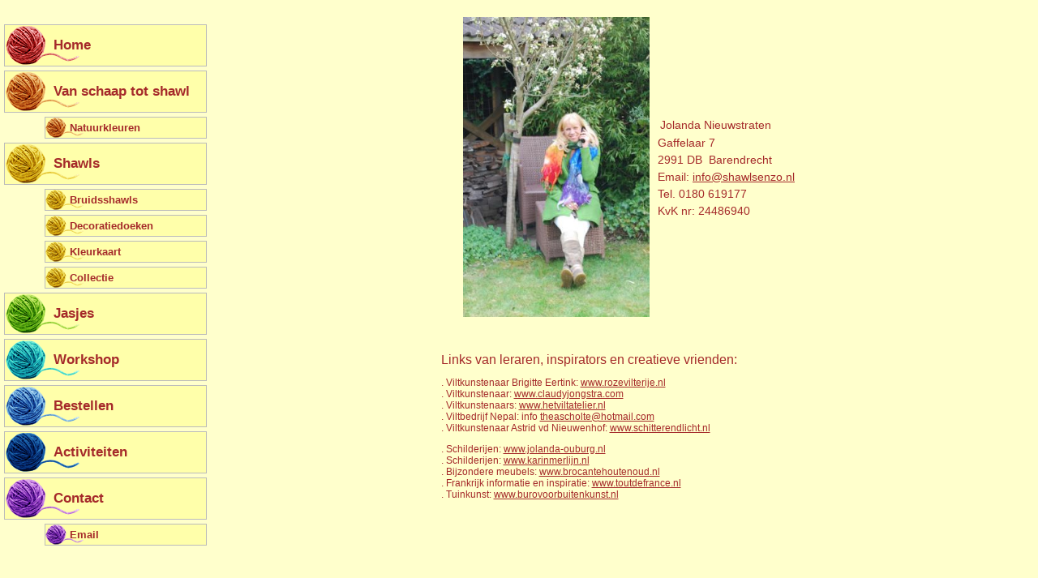

--- FILE ---
content_type: text/html; charset=utf-8
request_url: https://www.shawlsenzo.nl/contact-opnemen
body_size: 3509
content:
<!DOCTYPE html PUBLIC "-//W3C//DTD XHTML+RDFa 1.0//EN"
  "http://www.w3.org/MarkUp/DTD/xhtml-rdfa-1.dtd">
<html xmlns="http://www.w3.org/1999/xhtml" xml:lang="nl" version="XHTML+RDFa 1.0" dir="ltr"
  xmlns:content="http://purl.org/rss/1.0/modules/content/"
  xmlns:dc="http://purl.org/dc/terms/"
  xmlns:foaf="http://xmlns.com/foaf/0.1/"
  xmlns:og="http://ogp.me/ns#"
  xmlns:rdfs="http://www.w3.org/2000/01/rdf-schema#"
  xmlns:sioc="http://rdfs.org/sioc/ns#"
  xmlns:sioct="http://rdfs.org/sioc/types#"
  xmlns:skos="http://www.w3.org/2004/02/skos/core#"
  xmlns:xsd="http://www.w3.org/2001/XMLSchema#">

<head profile="http://www.w3.org/1999/xhtml/vocab">
  <meta http-equiv="Content-Type" content="text/html; charset=utf-8" />
<meta name="description" content="Jolanda Nieuwstraten Gaffelaar 7 2991 DB Barendrecht Email: info@shawlsenzo.nl Tel. 0180 619177 KvK nr: 24486940  Links van leraren, inspirators en creatieve vrienden: . Viltkunstenaar Brigitte Eertink: www.rozevilterije.nl . Viltkunstenaar: www.claudyjongstra.com . Viltkunstenaars: www.hetviltatelier.nl . Viltbedrijf Nepal: info theascholte@hotmail.com . Viltkunstenaar Astrid" />
<meta name="generator" content="Drupal 7 (https://www.drupal.org)" />
<link rel="canonical" href="https://www.shawlsenzo.nl/contact-opnemen" />
<link rel="shortlink" href="https://www.shawlsenzo.nl/node/12" />
  <title>Contact | Shawlsenzo</title>
  <link type="text/css" rel="stylesheet" href="https://www.shawlsenzo.nl/files/css/css_xE-rWrJf-fncB6ztZfd2huxqgxu4WO-qwma6Xer30m4.css" media="all" />
<link type="text/css" rel="stylesheet" href="https://www.shawlsenzo.nl/files/css/css_zZHlEodnSygSi7Z3MiAEN00-r_e0lU280SX_N-u7ACM.css" media="all" />
<link type="text/css" rel="stylesheet" href="https://www.shawlsenzo.nl/files/css/css_DFpy4IbPE_bJEEmy5Ynr8ppwHxqt_JT078n5loaAFs8.css" media="all" />
<link type="text/css" rel="stylesheet" href="https://fonts.googleapis.com/css?family=Indie+Flower" media="all" />
<link type="text/css" rel="stylesheet" href="https://www.shawlsenzo.nl/files/css/css_O8ZE1vuSmkSrYbJ5NAGqi5qxA1CV5biV1E-nS-ErMJs.css" media="all" />
  <script type="text/javascript" src="https://www.shawlsenzo.nl/files/js/js_YD9ro0PAqY25gGWrTki6TjRUG8TdokmmxjfqpNNfzVU.js"></script>
<script type="text/javascript" src="https://www.shawlsenzo.nl/files/js/js_n5XvimKfx8EqrLa2FeoM-95SAXZSSTYwF4xQvQkooD4.js"></script>
<script type="text/javascript">
<!--//--><![CDATA[//><!--
jQuery.extend(Drupal.settings, {"basePath":"\/","pathPrefix":"","setHasJsCookie":0,"ajaxPageState":{"theme":"shawlenzo","theme_token":"2f5OjHdyaKq672XLbuvDqgAwLbgPYrEm92xHdI1He0M","js":{"misc\/jquery.js":1,"misc\/jquery-extend-3.4.0.js":1,"misc\/jquery-html-prefilter-3.5.0-backport.js":1,"misc\/jquery.once.js":1,"misc\/drupal.js":1,"public:\/\/languages\/nl_SOdD16cDVvY-ZrUW1TukGBX5tAYXX_6CTpbVnqSG9hA.js":1,"sites\/all\/libraries\/colorbox\/jquery.colorbox-min.js":1,"sites\/all\/modules\/colorbox\/js\/colorbox.js":1,"sites\/all\/modules\/colorbox\/styles\/default\/colorbox_style.js":1},"css":{"modules\/system\/system.base.css":1,"modules\/system\/system.menus.css":1,"modules\/system\/system.messages.css":1,"modules\/system\/system.theme.css":1,"modules\/field\/theme\/field.css":1,"modules\/node\/node.css":1,"modules\/search\/search.css":1,"modules\/user\/user.css":1,"sites\/all\/modules\/ckeditor\/css\/ckeditor.css":1,"sites\/all\/modules\/colorbox\/styles\/default\/colorbox_style.css":1,"sites\/all\/modules\/ctools\/css\/ctools.css":1,"https:\/\/fonts.googleapis.com\/css?family=Indie+Flower":1,"sites\/all\/themes\/shawlenzo\/css\/style.css":1}},"colorbox":{"opacity":"0.85","current":"{current} van {total}","previous":"\u00ab Vorige","next":"Volgende \u00bb","close":"Sluiten","maxWidth":"98%","maxHeight":"98%","fixed":true,"mobiledetect":true,"mobiledevicewidth":"480px","file_public_path":"\/files","specificPagesDefaultValue":"admin*\nimagebrowser*\nimg_assist*\nimce*\nnode\/add\/*\nnode\/*\/edit\nprint\/*\nprintpdf\/*\nsystem\/ajax\nsystem\/ajax\/*"}});
//--><!]]>
</script>
</head>
<body class="html not-front not-logged-in one-sidebar sidebar-first page-node page-node- page-node-12 node-type-page" >
  <div id="skip-link">
    <a href="#main-content" class="element-invisible element-focusable">Overslaan en naar de inhoud gaan</a>
  </div>
    
  <div id="page-wrapper">
    <div id="page">

    
    

    <div id="main-wrapper"><div id="main" class="clearfix">
	
	          <div id="sidebar-first" class="column sidebar"><div class="section">
            <div class="region region-sidebar-first">
    <div id="block-menu-block-1" class="block block-menu-block">

    
  <div class="content">
    <div class="menu-block-wrapper menu-block-1 menu-name-main-menu parent-mlid-0 menu-level-1">
  <ul class="menu"><li class="first leaf menu-mlid-237"><a href="/" class="red">Home</a></li>
<li class="expanded menu-mlid-346"><a href="/van-schaap-tot-shawl" class="orange">Van schaap tot shawl</a><ul class="menu"><li class="first last leaf menu-mlid-347"><a href="/van-schaap-tot-shawl/natuurkleuren" class="orange">Natuurkleuren</a></li>
</ul></li>
<li class="expanded menu-mlid-357"><a href="/shawls" class="yellow">Shawls</a><ul class="menu"><li class="first leaf menu-mlid-359"><a href="/shawls/bruidsshawls" class="yellow">Bruidsshawls</a></li>
<li class="leaf menu-mlid-360"><a href="/shawls/decoratiedoeken" class="yellow">Decoratiedoeken</a></li>
<li class="leaf menu-mlid-362"><a href="/shawls/kleurkaart" class="yellow">Kleurkaart</a></li>
<li class="last leaf menu-mlid-571"><a href="/shawls/collectie" class="yellow">Collectie</a></li>
</ul></li>
<li class="leaf menu-mlid-563"><a href="/jasjes" class="green">Jasjes</a></li>
<li class="leaf menu-mlid-358"><a href="/workshop" class="lightblue">Workshop</a></li>
<li class="leaf menu-mlid-363"><a href="/bestellen" class="blue">Bestellen</a></li>
<li class="leaf menu-mlid-421"><a href="/activiteiten" class="darkblue">Activiteiten</a></li>
<li class="last expanded active-trail active menu-mlid-422"><a href="/contact-opnemen" class="purple active-trail active">Contact</a><ul class="menu"><li class="first last leaf menu-mlid-364"><a href="/contact-opnemen/email" class="purple">Email</a></li>
</ul></li>
</ul></div>
  </div>
</div>
  </div>
        </div></div> <!-- /.section, /#sidebar-first -->
      
      <div id="content" class="column"><div class="section">
	  
		
			
                <a id="main-content"></a>
                                <div class="tabs"></div>                		          <div class="region region-content">
    <div id="block-system-main" class="block block-system">

    
  <div class="content">
    <div id="node-12" class="node node-page clearfix" about="/contact-opnemen" typeof="foaf:Document">

  
      <span property="dc:title" content="Contact" class="rdf-meta element-hidden"></span>
  
  <div class="content">
    <div class="field field-name-body field-type-text-with-summary field-label-hidden"><div class="field-items"><div class="field-item even" property="content:encoded"><table align="center" border="0" cellpadding="1" cellspacing="1" style="width:500px">
<tbody>
<tr>
<td class="rteright"><span style="font-size:16px"><a class="colorbox colorbox-insert-image" href="https://www.shawlsenzo.nl/files/Contact-01.jpg" rel="gallery-all"><img alt="" class="image-large" src="/files/styles/large/public/Contact-01.jpg?itok=hFjjQDcZ" style="height:370px; width:230px" /></a></span></td>
<td>
<p>
			<span style="font-size:16px"><em><span style="color:rgb(165, 42, 42)"><strong><span style="font-family:indie flower"> </span></strong></span></em><span style="color:rgb(165, 42, 42)"><span style="font-family:indie flower"><span style="font-size:14px"> </span></span></span><span style="font-size:14px"><span style="color:rgb(165, 42, 42)"><span style="font-family:indie flower"><span style="font-family:tahoma,geneva,sans-serif">Jolanda Nieuwstraten<br />
			  Gaffelaar 7<br />
			  2991 DB  Barendrecht<br />
			  Email: <a href="mailto:info@shawlsenzo.nl">info@shawlsenzo.nl</a><br />
			  Tel. 0180 619177<br />
			  KvK nr: 24486940</span></span></span></span></span></p></td>
</tr>
</tbody>
</table>
<table align="center" border="0" cellpadding="1" cellspacing="1" style="width:455px">
<tbody>
<tr>
<td>
<p> </p>
<p><span style="font-size:16px"><span style="font-family:tahoma,geneva,sans-serif"><span style="color:rgb(165, 42, 42)">Links van leraren, inspirators en creatieve vrienden:</span></span></span></p>
<p>			<span style="color:rgb(165, 42, 42)">. Viltkunstenaar Brigitte Eertink: <a href="http://www.rozevilterije.nl" target="_blank">www.rozevilterije.nl</a><br />
			. Viltkunstenaar: <a href="http://www.claudyjongstra.com" target="_blank">www.claudyjongstra.com</a></span><br />
			<span style="color:rgb(165, 42, 42)">. Viltkunstenaars: <a href="http://www.hetviltatelier.nl" target="_blank">www.hetviltatelier.nl</a><br />
			. Viltbedrijf Nepal: info <a href="mailto:theascholte@hotmail.com">theascholte@hotmail.com</a><br />
			. Viltkunstenaar Astrid vd Nieuwenhof: </span><a href="http://www.schitterendlicht.nl" target="_blank"><span style="color:rgb(165, 42, 42)">www.schitterendlicht.nl</span></a></p>
<p>			<span style="color:rgb(165, 42, 42)">. Schilderijen: <a href="http://www.jolanda-ouburg.nl" target="_blank">www.jolanda-ouburg.nl</a><br />
			. Schilderijen: <a href="http://www.karinmerlijn.nl" target="_blank">www.karinmerlijn.nl</a><br />
			. Bijzondere meubels: <a href="http://www.brocantehoutenoud.nl" target="_blank">www.brocantehoutenoud.nl</a><br />
			. Frankrijk informatie en inspiratie: <a href="http://www.toutdefrance.nl" target="_blank">www.toutdefrance.nl</a><br />
			. Tuinkunst: <a href="http://www.burovoorbuitenkunst.nl">www.burovoorbuitenkunst.nl</a></span></p>
<p>			 </p>
</td>
</tr>
</tbody>
</table>
</div></div></div>  </div>

  
  
</div>
  </div>
</div>
  </div>
              </div></div> <!-- /.section, /#content -->

      
    </div></div> <!-- /#main, /#main-wrapper -->

    <div id="footer"><div class="section">
          </div></div> <!-- /.section, /#footer -->

  </div></div> <!-- /#page, /#page-wrapper -->
  <!-- Piwik -->
<script type="text/javascript">
  var _paq = _paq || [];
  _paq.push(["setDomains", ["*.shawlsenzo.nl"]]);
  _paq.push(['trackPageView']);
  _paq.push(['enableLinkTracking']);
  (function() {
    var u="//stats.shawlsenzo.nl/";
    _paq.push(['setTrackerUrl', u+'piwik.php']);
    _paq.push(['setSiteId', 9]);
    var d=document, g=d.createElement('script'), s=d.getElementsByTagName('script')[0];
    g.type='text/javascript'; g.async=true; g.defer=true; g.src=u+'piwik.js'; s.parentNode.insertBefore(g,s);
  })();
</script>
<noscript><p><img src="//stats.shawlsenzo.nl/piwik.php?idsite=9" style="border:0;" alt="" /></p></noscript>
<!-- End Piwik Code -->
</body>
</html>


--- FILE ---
content_type: text/css
request_url: https://www.shawlsenzo.nl/files/css/css_O8ZE1vuSmkSrYbJ5NAGqi5qxA1CV5biV1E-nS-ErMJs.css
body_size: 364
content:
body{background-color:#FFFFCC;font-family:Arial,Helvetica,sans-serif;font-size:12px;margin:0px;padding:0px;}a{color:#A52A2A;text-decoration:underline;}h1,h2,h3,h4,h5,h6{font-family:Indie Flower;}h1{font-size:2em;margin:0px;padding:0px;}table,tbody{border:none;}#page-wrapper{}#main{}#sidebar-first{width:260px;float:left;}#sidebar-first .section{margin:30px 5px 0 5px;}.menu-name-main-menu{font-family:Tahoma,Verdana,Segoe,sans-serif;font-weight:bold;font-size:1.4em;width:250px;}body.admin-menu .menu-name-main-menu{top:29px;}.menu-name-main-menu  ul{list-style:none;margin:0;padding:0;}.menu-name-main-menu  ul li{list-style:none;margin:0 0 5px 0;padding:0px;}.menu-name-main-menu  ul li a{background-image:url(/sites/all/themes/shawlenzo/images/yarn_red.png);background-repeat:no-repeat;background-color:#FFFFAA;text-decoration:none;border:1px solid #BBBBBB;display:block;padding:15px 0 15px 60px;}.menu-name-main-menu  ul li a.active{color:#A52A2A;}.menu-name-main-menu  ul li a.blue{background-image:url(/sites/all/themes/shawlenzo/images/yarn_blue.png);}.menu-name-main-menu  ul li a.darkblue{background-image:url(/sites/all/themes/shawlenzo/images/yarn_darkblue.png);}.menu-name-main-menu  ul li a.lightblue{background-image:url(/sites/all/themes/shawlenzo/images/yarn_lightblue.png);}.menu-name-main-menu  ul li a.green{background-image:url(/sites/all/themes/shawlenzo/images/yarn_green.png);}.menu-name-main-menu  ul li a.orange{background-image:url(/sites/all/themes/shawlenzo/images/yarn_orange.png);}.menu-name-main-menu  ul li a.purple{background-image:url(/sites/all/themes/shawlenzo/images/yarn_purple.png);}.menu-name-main-menu  ul li a.yellow{background-image:url(/sites/all/themes/shawlenzo/images/yarn_yellow.png);}.menu-name-main-menu ul li ul{font-size:0.8em;margin:5px 0 0 0;padding:0 0 0 50px;}.menu-name-main-menu ul li ul li{}.menu-name-main-menu  ul li ul li a{background-image:url(/sites/all/themes/shawlenzo/images/yarn_red_sub.png);background-repeat:no-repeat;background-color:#FFFFAA;border:1px solid #BBBBBB;display:block;padding:5px 0 5px 30px;}.menu-name-main-menu  ul li ul li a.blue{background-image:url(/sites/all/themes/shawlenzo/images/yarn_blue_sub.png);}.menu-name-main-menu  ul li ul li a.green{background-image:url(/sites/all/themes/shawlenzo/images/yarn_green_sub.png);}.menu-name-main-menu ul li ul li a.orange{background-image:url(/sites/all/themes/shawlenzo/images/yarn_orange_sub.png);}.menu-name-main-menu  ul li ul li a.purple{background-image:url(/sites/all/themes/shawlenzo/images/yarn_purple_sub.png);}.menu-name-main-menu  ul li ul li a.yellow{background-image:url(/sites/all/themes/shawlenzo/images/yarn_yellow_sub.png);}#content{overflow:hidden;}#content .section{margin:5px;}.tabs{margin-bottom:20px;}ul.primary li a,ul.primary li a:hover{background-color:#FFFFAA;}ul.primary li.active a{background-color:#FFFFCC;border-color:#BBBBBB #BBBBBB #FFFFCC;}
